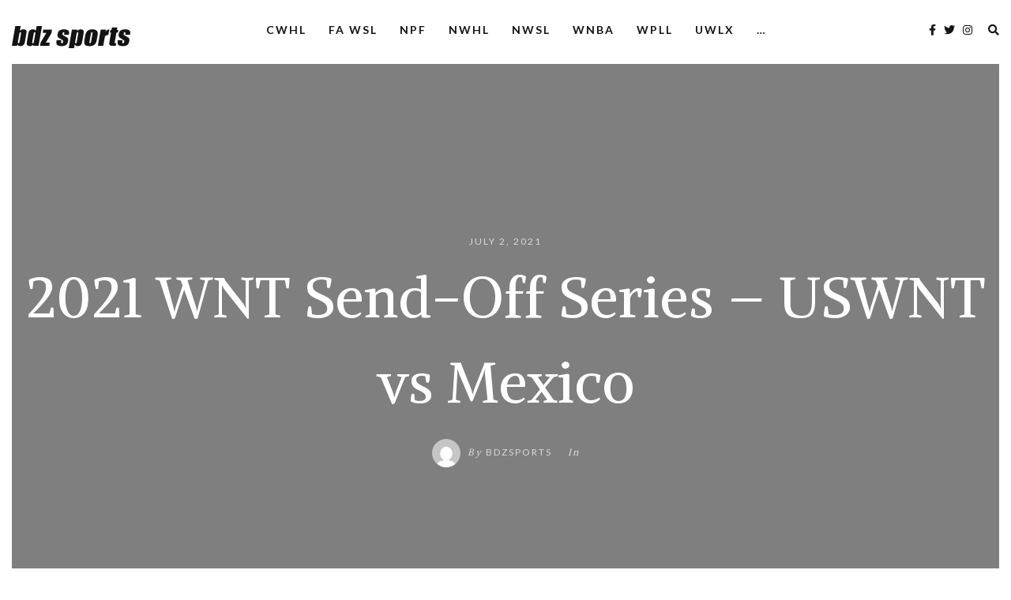

--- FILE ---
content_type: text/html; charset=UTF-8
request_url: https://www.bdzsports.com/2021/07/02/uswnt-vs-mexico/2021-wnt-send-off-series-uswnt-vs-mexico-67/
body_size: 10870
content:
<!DOCTYPE html>
<html lang="en-US">
   <head>
      <meta charset="UTF-8">
      <meta name="viewport" content="width=device-width, initial-scale=1.0">
      <title>2021 WNT Send-Off Series &#8211; USWNT vs Mexico &#8211; BDZ Sports</title>
<meta name='robots' content='max-image-preview:large' />

		<!-- Meta Tag Manager -->
		<meta name="description" content="Photographs from the NWSL, WNBA, NPF, NWHL, UWLX and women&#039;s national teams." />
		<meta name="keywords" content="women&#039;s sports, professional, female, athletes, soccer, hockey, basketball, softball, lacrosse, pro, league, wnba, nwsl, npf, nwhl, uwlx, women&#039;s national basketball association, national women&#039;s soccer league, national pro fastpitch, national women&#039;s hockey league, united women&#039;s lacrosse, national teams" />
		<!-- / Meta Tag Manager -->
<link rel='dns-prefetch' href='//secure.gravatar.com' />
<link rel='dns-prefetch' href='//stats.wp.com' />
<link rel='dns-prefetch' href='//fonts.googleapis.com' />
<link rel='dns-prefetch' href='//v0.wordpress.com' />
<link rel='dns-prefetch' href='//i0.wp.com' />
<link rel='dns-prefetch' href='//widgets.wp.com' />
<link rel='dns-prefetch' href='//s0.wp.com' />
<link rel='dns-prefetch' href='//0.gravatar.com' />
<link rel='dns-prefetch' href='//1.gravatar.com' />
<link rel='dns-prefetch' href='//2.gravatar.com' />
<link rel="alternate" type="application/rss+xml" title="BDZ Sports &raquo; Feed" href="https://www.bdzsports.com/feed/" />
<link rel="alternate" type="application/rss+xml" title="BDZ Sports &raquo; Comments Feed" href="https://www.bdzsports.com/comments/feed/" />
<link rel="alternate" title="oEmbed (JSON)" type="application/json+oembed" href="https://www.bdzsports.com/wp-json/oembed/1.0/embed?url=https%3A%2F%2Fwww.bdzsports.com%2F2021%2F07%2F02%2Fuswnt-vs-mexico%2F2021-wnt-send-off-series-uswnt-vs-mexico-67%2F" />
<link rel="alternate" title="oEmbed (XML)" type="text/xml+oembed" href="https://www.bdzsports.com/wp-json/oembed/1.0/embed?url=https%3A%2F%2Fwww.bdzsports.com%2F2021%2F07%2F02%2Fuswnt-vs-mexico%2F2021-wnt-send-off-series-uswnt-vs-mexico-67%2F&#038;format=xml" />
<style id='wp-img-auto-sizes-contain-inline-css' type='text/css'>
img:is([sizes=auto i],[sizes^="auto," i]){contain-intrinsic-size:3000px 1500px}
/*# sourceURL=wp-img-auto-sizes-contain-inline-css */
</style>
<style id='wp-emoji-styles-inline-css' type='text/css'>

	img.wp-smiley, img.emoji {
		display: inline !important;
		border: none !important;
		box-shadow: none !important;
		height: 1em !important;
		width: 1em !important;
		margin: 0 0.07em !important;
		vertical-align: -0.1em !important;
		background: none !important;
		padding: 0 !important;
	}
/*# sourceURL=wp-emoji-styles-inline-css */
</style>
<style id='wp-block-library-inline-css' type='text/css'>
:root{--wp-block-synced-color:#7a00df;--wp-block-synced-color--rgb:122,0,223;--wp-bound-block-color:var(--wp-block-synced-color);--wp-editor-canvas-background:#ddd;--wp-admin-theme-color:#007cba;--wp-admin-theme-color--rgb:0,124,186;--wp-admin-theme-color-darker-10:#006ba1;--wp-admin-theme-color-darker-10--rgb:0,107,160.5;--wp-admin-theme-color-darker-20:#005a87;--wp-admin-theme-color-darker-20--rgb:0,90,135;--wp-admin-border-width-focus:2px}@media (min-resolution:192dpi){:root{--wp-admin-border-width-focus:1.5px}}.wp-element-button{cursor:pointer}:root .has-very-light-gray-background-color{background-color:#eee}:root .has-very-dark-gray-background-color{background-color:#313131}:root .has-very-light-gray-color{color:#eee}:root .has-very-dark-gray-color{color:#313131}:root .has-vivid-green-cyan-to-vivid-cyan-blue-gradient-background{background:linear-gradient(135deg,#00d084,#0693e3)}:root .has-purple-crush-gradient-background{background:linear-gradient(135deg,#34e2e4,#4721fb 50%,#ab1dfe)}:root .has-hazy-dawn-gradient-background{background:linear-gradient(135deg,#faaca8,#dad0ec)}:root .has-subdued-olive-gradient-background{background:linear-gradient(135deg,#fafae1,#67a671)}:root .has-atomic-cream-gradient-background{background:linear-gradient(135deg,#fdd79a,#004a59)}:root .has-nightshade-gradient-background{background:linear-gradient(135deg,#330968,#31cdcf)}:root .has-midnight-gradient-background{background:linear-gradient(135deg,#020381,#2874fc)}:root{--wp--preset--font-size--normal:16px;--wp--preset--font-size--huge:42px}.has-regular-font-size{font-size:1em}.has-larger-font-size{font-size:2.625em}.has-normal-font-size{font-size:var(--wp--preset--font-size--normal)}.has-huge-font-size{font-size:var(--wp--preset--font-size--huge)}.has-text-align-center{text-align:center}.has-text-align-left{text-align:left}.has-text-align-right{text-align:right}.has-fit-text{white-space:nowrap!important}#end-resizable-editor-section{display:none}.aligncenter{clear:both}.items-justified-left{justify-content:flex-start}.items-justified-center{justify-content:center}.items-justified-right{justify-content:flex-end}.items-justified-space-between{justify-content:space-between}.screen-reader-text{border:0;clip-path:inset(50%);height:1px;margin:-1px;overflow:hidden;padding:0;position:absolute;width:1px;word-wrap:normal!important}.screen-reader-text:focus{background-color:#ddd;clip-path:none;color:#444;display:block;font-size:1em;height:auto;left:5px;line-height:normal;padding:15px 23px 14px;text-decoration:none;top:5px;width:auto;z-index:100000}html :where(.has-border-color){border-style:solid}html :where([style*=border-top-color]){border-top-style:solid}html :where([style*=border-right-color]){border-right-style:solid}html :where([style*=border-bottom-color]){border-bottom-style:solid}html :where([style*=border-left-color]){border-left-style:solid}html :where([style*=border-width]){border-style:solid}html :where([style*=border-top-width]){border-top-style:solid}html :where([style*=border-right-width]){border-right-style:solid}html :where([style*=border-bottom-width]){border-bottom-style:solid}html :where([style*=border-left-width]){border-left-style:solid}html :where(img[class*=wp-image-]){height:auto;max-width:100%}:where(figure){margin:0 0 1em}html :where(.is-position-sticky){--wp-admin--admin-bar--position-offset:var(--wp-admin--admin-bar--height,0px)}@media screen and (max-width:600px){html :where(.is-position-sticky){--wp-admin--admin-bar--position-offset:0px}}

/*# sourceURL=wp-block-library-inline-css */
</style><style id='global-styles-inline-css' type='text/css'>
:root{--wp--preset--aspect-ratio--square: 1;--wp--preset--aspect-ratio--4-3: 4/3;--wp--preset--aspect-ratio--3-4: 3/4;--wp--preset--aspect-ratio--3-2: 3/2;--wp--preset--aspect-ratio--2-3: 2/3;--wp--preset--aspect-ratio--16-9: 16/9;--wp--preset--aspect-ratio--9-16: 9/16;--wp--preset--color--black: #000000;--wp--preset--color--cyan-bluish-gray: #abb8c3;--wp--preset--color--white: #ffffff;--wp--preset--color--pale-pink: #f78da7;--wp--preset--color--vivid-red: #cf2e2e;--wp--preset--color--luminous-vivid-orange: #ff6900;--wp--preset--color--luminous-vivid-amber: #fcb900;--wp--preset--color--light-green-cyan: #7bdcb5;--wp--preset--color--vivid-green-cyan: #00d084;--wp--preset--color--pale-cyan-blue: #8ed1fc;--wp--preset--color--vivid-cyan-blue: #0693e3;--wp--preset--color--vivid-purple: #9b51e0;--wp--preset--gradient--vivid-cyan-blue-to-vivid-purple: linear-gradient(135deg,rgb(6,147,227) 0%,rgb(155,81,224) 100%);--wp--preset--gradient--light-green-cyan-to-vivid-green-cyan: linear-gradient(135deg,rgb(122,220,180) 0%,rgb(0,208,130) 100%);--wp--preset--gradient--luminous-vivid-amber-to-luminous-vivid-orange: linear-gradient(135deg,rgb(252,185,0) 0%,rgb(255,105,0) 100%);--wp--preset--gradient--luminous-vivid-orange-to-vivid-red: linear-gradient(135deg,rgb(255,105,0) 0%,rgb(207,46,46) 100%);--wp--preset--gradient--very-light-gray-to-cyan-bluish-gray: linear-gradient(135deg,rgb(238,238,238) 0%,rgb(169,184,195) 100%);--wp--preset--gradient--cool-to-warm-spectrum: linear-gradient(135deg,rgb(74,234,220) 0%,rgb(151,120,209) 20%,rgb(207,42,186) 40%,rgb(238,44,130) 60%,rgb(251,105,98) 80%,rgb(254,248,76) 100%);--wp--preset--gradient--blush-light-purple: linear-gradient(135deg,rgb(255,206,236) 0%,rgb(152,150,240) 100%);--wp--preset--gradient--blush-bordeaux: linear-gradient(135deg,rgb(254,205,165) 0%,rgb(254,45,45) 50%,rgb(107,0,62) 100%);--wp--preset--gradient--luminous-dusk: linear-gradient(135deg,rgb(255,203,112) 0%,rgb(199,81,192) 50%,rgb(65,88,208) 100%);--wp--preset--gradient--pale-ocean: linear-gradient(135deg,rgb(255,245,203) 0%,rgb(182,227,212) 50%,rgb(51,167,181) 100%);--wp--preset--gradient--electric-grass: linear-gradient(135deg,rgb(202,248,128) 0%,rgb(113,206,126) 100%);--wp--preset--gradient--midnight: linear-gradient(135deg,rgb(2,3,129) 0%,rgb(40,116,252) 100%);--wp--preset--font-size--small: 13px;--wp--preset--font-size--medium: 20px;--wp--preset--font-size--large: 36px;--wp--preset--font-size--x-large: 42px;--wp--preset--spacing--20: 0.44rem;--wp--preset--spacing--30: 0.67rem;--wp--preset--spacing--40: 1rem;--wp--preset--spacing--50: 1.5rem;--wp--preset--spacing--60: 2.25rem;--wp--preset--spacing--70: 3.38rem;--wp--preset--spacing--80: 5.06rem;--wp--preset--shadow--natural: 6px 6px 9px rgba(0, 0, 0, 0.2);--wp--preset--shadow--deep: 12px 12px 50px rgba(0, 0, 0, 0.4);--wp--preset--shadow--sharp: 6px 6px 0px rgba(0, 0, 0, 0.2);--wp--preset--shadow--outlined: 6px 6px 0px -3px rgb(255, 255, 255), 6px 6px rgb(0, 0, 0);--wp--preset--shadow--crisp: 6px 6px 0px rgb(0, 0, 0);}:where(.is-layout-flex){gap: 0.5em;}:where(.is-layout-grid){gap: 0.5em;}body .is-layout-flex{display: flex;}.is-layout-flex{flex-wrap: wrap;align-items: center;}.is-layout-flex > :is(*, div){margin: 0;}body .is-layout-grid{display: grid;}.is-layout-grid > :is(*, div){margin: 0;}:where(.wp-block-columns.is-layout-flex){gap: 2em;}:where(.wp-block-columns.is-layout-grid){gap: 2em;}:where(.wp-block-post-template.is-layout-flex){gap: 1.25em;}:where(.wp-block-post-template.is-layout-grid){gap: 1.25em;}.has-black-color{color: var(--wp--preset--color--black) !important;}.has-cyan-bluish-gray-color{color: var(--wp--preset--color--cyan-bluish-gray) !important;}.has-white-color{color: var(--wp--preset--color--white) !important;}.has-pale-pink-color{color: var(--wp--preset--color--pale-pink) !important;}.has-vivid-red-color{color: var(--wp--preset--color--vivid-red) !important;}.has-luminous-vivid-orange-color{color: var(--wp--preset--color--luminous-vivid-orange) !important;}.has-luminous-vivid-amber-color{color: var(--wp--preset--color--luminous-vivid-amber) !important;}.has-light-green-cyan-color{color: var(--wp--preset--color--light-green-cyan) !important;}.has-vivid-green-cyan-color{color: var(--wp--preset--color--vivid-green-cyan) !important;}.has-pale-cyan-blue-color{color: var(--wp--preset--color--pale-cyan-blue) !important;}.has-vivid-cyan-blue-color{color: var(--wp--preset--color--vivid-cyan-blue) !important;}.has-vivid-purple-color{color: var(--wp--preset--color--vivid-purple) !important;}.has-black-background-color{background-color: var(--wp--preset--color--black) !important;}.has-cyan-bluish-gray-background-color{background-color: var(--wp--preset--color--cyan-bluish-gray) !important;}.has-white-background-color{background-color: var(--wp--preset--color--white) !important;}.has-pale-pink-background-color{background-color: var(--wp--preset--color--pale-pink) !important;}.has-vivid-red-background-color{background-color: var(--wp--preset--color--vivid-red) !important;}.has-luminous-vivid-orange-background-color{background-color: var(--wp--preset--color--luminous-vivid-orange) !important;}.has-luminous-vivid-amber-background-color{background-color: var(--wp--preset--color--luminous-vivid-amber) !important;}.has-light-green-cyan-background-color{background-color: var(--wp--preset--color--light-green-cyan) !important;}.has-vivid-green-cyan-background-color{background-color: var(--wp--preset--color--vivid-green-cyan) !important;}.has-pale-cyan-blue-background-color{background-color: var(--wp--preset--color--pale-cyan-blue) !important;}.has-vivid-cyan-blue-background-color{background-color: var(--wp--preset--color--vivid-cyan-blue) !important;}.has-vivid-purple-background-color{background-color: var(--wp--preset--color--vivid-purple) !important;}.has-black-border-color{border-color: var(--wp--preset--color--black) !important;}.has-cyan-bluish-gray-border-color{border-color: var(--wp--preset--color--cyan-bluish-gray) !important;}.has-white-border-color{border-color: var(--wp--preset--color--white) !important;}.has-pale-pink-border-color{border-color: var(--wp--preset--color--pale-pink) !important;}.has-vivid-red-border-color{border-color: var(--wp--preset--color--vivid-red) !important;}.has-luminous-vivid-orange-border-color{border-color: var(--wp--preset--color--luminous-vivid-orange) !important;}.has-luminous-vivid-amber-border-color{border-color: var(--wp--preset--color--luminous-vivid-amber) !important;}.has-light-green-cyan-border-color{border-color: var(--wp--preset--color--light-green-cyan) !important;}.has-vivid-green-cyan-border-color{border-color: var(--wp--preset--color--vivid-green-cyan) !important;}.has-pale-cyan-blue-border-color{border-color: var(--wp--preset--color--pale-cyan-blue) !important;}.has-vivid-cyan-blue-border-color{border-color: var(--wp--preset--color--vivid-cyan-blue) !important;}.has-vivid-purple-border-color{border-color: var(--wp--preset--color--vivid-purple) !important;}.has-vivid-cyan-blue-to-vivid-purple-gradient-background{background: var(--wp--preset--gradient--vivid-cyan-blue-to-vivid-purple) !important;}.has-light-green-cyan-to-vivid-green-cyan-gradient-background{background: var(--wp--preset--gradient--light-green-cyan-to-vivid-green-cyan) !important;}.has-luminous-vivid-amber-to-luminous-vivid-orange-gradient-background{background: var(--wp--preset--gradient--luminous-vivid-amber-to-luminous-vivid-orange) !important;}.has-luminous-vivid-orange-to-vivid-red-gradient-background{background: var(--wp--preset--gradient--luminous-vivid-orange-to-vivid-red) !important;}.has-very-light-gray-to-cyan-bluish-gray-gradient-background{background: var(--wp--preset--gradient--very-light-gray-to-cyan-bluish-gray) !important;}.has-cool-to-warm-spectrum-gradient-background{background: var(--wp--preset--gradient--cool-to-warm-spectrum) !important;}.has-blush-light-purple-gradient-background{background: var(--wp--preset--gradient--blush-light-purple) !important;}.has-blush-bordeaux-gradient-background{background: var(--wp--preset--gradient--blush-bordeaux) !important;}.has-luminous-dusk-gradient-background{background: var(--wp--preset--gradient--luminous-dusk) !important;}.has-pale-ocean-gradient-background{background: var(--wp--preset--gradient--pale-ocean) !important;}.has-electric-grass-gradient-background{background: var(--wp--preset--gradient--electric-grass) !important;}.has-midnight-gradient-background{background: var(--wp--preset--gradient--midnight) !important;}.has-small-font-size{font-size: var(--wp--preset--font-size--small) !important;}.has-medium-font-size{font-size: var(--wp--preset--font-size--medium) !important;}.has-large-font-size{font-size: var(--wp--preset--font-size--large) !important;}.has-x-large-font-size{font-size: var(--wp--preset--font-size--x-large) !important;}
/*# sourceURL=global-styles-inline-css */
</style>

<style id='classic-theme-styles-inline-css' type='text/css'>
/*! This file is auto-generated */
.wp-block-button__link{color:#fff;background-color:#32373c;border-radius:9999px;box-shadow:none;text-decoration:none;padding:calc(.667em + 2px) calc(1.333em + 2px);font-size:1.125em}.wp-block-file__button{background:#32373c;color:#fff;text-decoration:none}
/*# sourceURL=/wp-includes/css/classic-themes.min.css */
</style>
<link rel='stylesheet' id='contact-form-7-css' href='https://www.bdzsports.com/wp-content/plugins/contact-form-7/includes/css/styles.css?ver=5.4.1' type='text/css' media='all' />
<link rel='stylesheet' id='jetpack_likes-css' href='https://www.bdzsports.com/wp-content/plugins/jetpack/modules/likes/style.css?ver=13.9.1' type='text/css' media='all' />
<link rel='stylesheet' id='evoke-fonts-css' href='//fonts.googleapis.com/css?family=Alike%3A400%2C400i%2C700%2C700i%7CLato%3A400%2C400i%2C500%2C600%2C700' type='text/css' media='all' />
<link rel='stylesheet' id='bootstrap-css' href='https://www.bdzsports.com/wp-content/themes/evoke/css/bootstrap/css/bootstrap.min.css' type='text/css' media='all' />
<link rel='stylesheet' id='font-awesome-css' href='https://www.bdzsports.com/wp-content/themes/evoke/css/fontawesome/css/font-awesome.min.css' type='text/css' media='all' />
<link rel='stylesheet' id='evoke-style-css-css' href='https://www.bdzsports.com/wp-content/themes/evoke/style.css' type='text/css' media='all' />
<style id='evoke-style-css-inline-css' type='text/css'>
body{font-family: Alike;}.intro-text, .blog-item h3, .single-post-title h3, .author-details span, .single-subtitle{font-family:Alike;}.blog-item h2, .single-post-title h1, .single-title{font-family:Alike;}h1, h2, h3, h4, h5, h6, blockquote cite, .menu-nav li, .small-title, .item-date, .author-details, .view-more a, .tagcloud a, .foo-block span.post-date, .copy-txt, .page-numbers, .nav-page, .submit, #submit-contact, .tags-single-page, .wp-caption-text, .get-social li, .comment-author span, .page-links a, #infinite-handle, .menu-mobile li{font-family:Lato;}h1{font-size:72px;}.main{margin:0 15px;}.navbar-bkg{padding:0 15px;}.blog-item{margin-bottom:0px;padding-left:0px;padding-right:0px;}.wrap-articles .row .blog-item:first-child{padding-left:0px;}.wrap-articles .row .blog-item:last-child{padding-right:0px;}.wrap-articles .row:last-of-type .blog-item{margin-bottom:0px;}.wrap-articles .row:last-of-type .blog-item-3col:nth-child(1), .wrap-articles .row:last-of-type .blog-item-3col:nth-child(2){padding-right:0px;}.wrap-articles .row:last-of-type .blog-item-4col:nth-child(1), .wrap-articles .row:last-of-type .blog-item-4col:nth-child(2), .wrap-articles .row:last-of-type .blog-item-4col:nth-child(3){padding-right:0px;}@media (min-width: 768px) and (max-width: 979px) {.main{margin:0 15px;}.navbar-bkg{padding:0 15px;}.blog-item{padding-left:0px;padding-right:0px;}.wrap-articles .row:last-of-type .blog-item{margin-bottom:15px;}.wrap-articles .row:last-of-type .blog-item:last-child{margin-bottom:0px;}}@media (max-width: 767px) {.main{margin:0 15px;}.navbar-bkg{padding:0 15px;}.blog-item{margin-bottom:15px;padding-left:0px;padding-right:0px;}.wrap-articles .row:last-of-type .blog-item{margin-bottom:15px;}.wrap-articles .row:last-of-type .blog-item:last-child{margin-bottom:0px;}.wrap-articles .row:last-of-type .blog-item-4col{padding-right:0 !important;}}
/*# sourceURL=evoke-style-css-inline-css */
</style>
<link rel='stylesheet' id='jetpack-subscriptions-css' href='https://www.bdzsports.com/wp-content/plugins/jetpack/modules/subscriptions/subscriptions.css?ver=13.9.1' type='text/css' media='all' />
<script type="text/javascript" src="https://www.bdzsports.com/wp-includes/js/jquery/jquery.min.js?ver=3.7.1" id="jquery-core-js"></script>
<script type="text/javascript" src="https://www.bdzsports.com/wp-includes/js/jquery/jquery-migrate.min.js?ver=3.4.1" id="jquery-migrate-js"></script>
<link rel="https://api.w.org/" href="https://www.bdzsports.com/wp-json/" /><link rel="alternate" title="JSON" type="application/json" href="https://www.bdzsports.com/wp-json/wp/v2/media/12600" /><link rel="EditURI" type="application/rsd+xml" title="RSD" href="https://www.bdzsports.com/xmlrpc.php?rsd" />
<meta name="generator" content="WordPress 6.9" />
<link rel="canonical" href="https://www.bdzsports.com/2021/07/02/uswnt-vs-mexico/2021-wnt-send-off-series-uswnt-vs-mexico-67/" />
<link rel='shortlink' href='https://wp.me/a8C7CL-3he' />
	<style>img#wpstats{display:none}</style>
		
<!-- Jetpack Open Graph Tags -->
<meta property="og:type" content="article" />
<meta property="og:title" content="2021 WNT Send-Off Series &#8211; USWNT vs Mexico" />
<meta property="og:url" content="https://www.bdzsports.com/2021/07/02/uswnt-vs-mexico/2021-wnt-send-off-series-uswnt-vs-mexico-67/" />
<meta property="og:description" content="USWNT midfielder Samantha Mewis (3) celebrating her goal in the first of two 2021 WNT Send-Off Series games between the USWNT and Mexico at Rentschler Field in East Hartford, CT on July 1, 2021." />
<meta property="article:published_time" content="2021-07-03T02:13:54+00:00" />
<meta property="article:modified_time" content="2021-07-03T02:13:54+00:00" />
<meta property="og:site_name" content="BDZ Sports" />
<meta property="og:image" content="https://www.bdzsports.com/wp-content/uploads/2021/07/2D3A6644-1.jpg" />
<meta property="og:image:alt" content="" />
<meta property="og:locale" content="en_US" />
<meta name="twitter:text:title" content="2021 WNT Send-Off Series &#8211; USWNT vs Mexico" />
<meta name="twitter:image" content="https://i0.wp.com/www.bdzsports.com/wp-content/uploads/2021/07/2D3A6644-1.jpg?fit=800%2C1200&#038;ssl=1&#038;w=640" />
<meta name="twitter:card" content="summary_large_image" />

<!-- End Jetpack Open Graph Tags -->
<link rel="icon" href="https://i0.wp.com/www.bdzsports.com/wp-content/uploads/2017/10/cropped-bdz_site_icon_ltgray.png?fit=32%2C32&#038;ssl=1" sizes="32x32" />
<link rel="icon" href="https://i0.wp.com/www.bdzsports.com/wp-content/uploads/2017/10/cropped-bdz_site_icon_ltgray.png?fit=192%2C192&#038;ssl=1" sizes="192x192" />
<link rel="apple-touch-icon" href="https://i0.wp.com/www.bdzsports.com/wp-content/uploads/2017/10/cropped-bdz_site_icon_ltgray.png?fit=180%2C180&#038;ssl=1" />
<meta name="msapplication-TileImage" content="https://i0.wp.com/www.bdzsports.com/wp-content/uploads/2017/10/cropped-bdz_site_icon_ltgray.png?fit=270%2C270&#038;ssl=1" />
<style id="kirki-inline-styles"></style>   
   </head>
   <body class="attachment wp-singular attachment-template-default single single-attachment postid-12600 attachmentid-12600 attachment-jpeg wp-custom-logo wp-theme-evoke" >
      
        
	  
	 <div class="menu-mask"></div>
   <!-- /menu-mask -->
   <div class="mobile-menu-holder">
      <div class="modal-menu-container">
         <div class="exit-mobile">
            <span class="icon-bar1"></span>
            <span class="icon-bar2"></span>
         </div>
         <ul id="menu-main" class="menu-mobile"><li id="menu-item-5786" class="menu-item menu-item-type-taxonomy menu-item-object-category menu-item-5786"><a href="https://www.bdzsports.com/category/hockey/cwhl/">CWHL</a></li>
<li id="menu-item-7677" class="menu-item menu-item-type-taxonomy menu-item-object-category menu-item-7677"><a href="https://www.bdzsports.com/category/soccer/fawsl/">FA WSL</a></li>
<li id="menu-item-3985" class="menu-item menu-item-type-taxonomy menu-item-object-category menu-item-3985"><a href="https://www.bdzsports.com/category/softball/npf/">NPF</a></li>
<li id="menu-item-100" class="menu-item menu-item-type-taxonomy menu-item-object-category menu-item-100"><a href="https://www.bdzsports.com/category/hockey/nwhl/">NWHL</a></li>
<li id="menu-item-93" class="menu-item menu-item-type-taxonomy menu-item-object-category menu-item-93"><a href="https://www.bdzsports.com/category/soccer/nwsl/">NWSL</a></li>
<li id="menu-item-3686" class="menu-item menu-item-type-taxonomy menu-item-object-category menu-item-3686"><a href="https://www.bdzsports.com/category/basketball/wnba/">WNBA</a></li>
<li id="menu-item-9575" class="menu-item menu-item-type-taxonomy menu-item-object-category menu-item-9575"><a href="https://www.bdzsports.com/category/lacrosse/wpll/">WPLL</a></li>
<li id="menu-item-3931" class="menu-item menu-item-type-taxonomy menu-item-object-category menu-item-3931"><a href="https://www.bdzsports.com/category/lacrosse/uwlx/">UWLX</a></li>
<li id="menu-item-175" class="menu-item menu-item-type-custom menu-item-object-custom menu-item-home menu-item-has-children menu-item-175"><a href="http://www.bdzsports.com">&#8230;</a>
<ul class="sub-menu">
	<li id="menu-item-3192" class="menu-item menu-item-type-taxonomy menu-item-object-category menu-item-3192"><a href="https://www.bdzsports.com/category/soccer/uswnt/">US WNT</a></li>
	<li id="menu-item-3191" class="menu-item menu-item-type-taxonomy menu-item-object-category menu-item-3191"><a href="https://www.bdzsports.com/category/hockey/usa-hockey/">USA Hockey</a></li>
	<li id="menu-item-3685" class="menu-item menu-item-type-taxonomy menu-item-object-category menu-item-3685"><a href="https://www.bdzsports.com/category/basketball/">Basketball</a></li>
	<li id="menu-item-1106" class="menu-item menu-item-type-taxonomy menu-item-object-category menu-item-1106"><a href="https://www.bdzsports.com/category/hockey/">Hockey</a></li>
	<li id="menu-item-3932" class="menu-item menu-item-type-taxonomy menu-item-object-category menu-item-3932"><a href="https://www.bdzsports.com/category/lacrosse/">Lacrosse</a></li>
	<li id="menu-item-173" class="menu-item menu-item-type-taxonomy menu-item-object-category menu-item-173"><a href="https://www.bdzsports.com/category/soccer/">Soccer</a></li>
	<li id="menu-item-3984" class="menu-item menu-item-type-taxonomy menu-item-object-category menu-item-3984"><a href="https://www.bdzsports.com/category/softball/">Softball</a></li>
</ul>
</li>
</ul>      </div>
	  
	  <div class="menu-contact">
			<div class="social-mobile">
      
     <ul>
           <li><a class="social-facebook" href="https://www.facebook.com/bdzsports" target="_blank"><i class="fab fa-facebook-f"></i></a></li>
          
          <li><a class="social-twitter" href="https://twitter.com/bdzsports" target="_blank"><i class="fab fa-twitter"></i></a></li>
           
          
          
          
          
          <li><a class="social-instagram" href="https://www.instagram.com/bdzsports/" target="_blank"><i class="fab fa-instagram"></i></a></li>
          
          
          
      </ul>
      
      </div><!-- search-social -->
	   </div>
	  
   </div>
   <!-- /mobile-menu-holder--> 
	

	<header class="main-header header-1 nav-fixed-top">
   
   <div class="header-container">
   
         
    <div class="logo"><a href="https://www.bdzsports.com/"><img class="img-fluid" src="https://i0.wp.com/www.bdzsports.com/wp-content/uploads/2019/01/cropped-bdz_sports_150.png?fit=150%2C50&#038;ssl=1" alt="BDZ Sports" /></a></div>
    
    	
      <nav class="nav-holder nav-holder-1">
         <ul id="menu-main-1" class="menu-nav menu-nav-1"><li class="menu-item menu-item-type-taxonomy menu-item-object-category menu-item-5786"><a href="https://www.bdzsports.com/category/hockey/cwhl/">CWHL</a></li>
<li class="menu-item menu-item-type-taxonomy menu-item-object-category menu-item-7677"><a href="https://www.bdzsports.com/category/soccer/fawsl/">FA WSL</a></li>
<li class="menu-item menu-item-type-taxonomy menu-item-object-category menu-item-3985"><a href="https://www.bdzsports.com/category/softball/npf/">NPF</a></li>
<li class="menu-item menu-item-type-taxonomy menu-item-object-category menu-item-100"><a href="https://www.bdzsports.com/category/hockey/nwhl/">NWHL</a></li>
<li class="menu-item menu-item-type-taxonomy menu-item-object-category menu-item-93"><a href="https://www.bdzsports.com/category/soccer/nwsl/">NWSL</a></li>
<li class="menu-item menu-item-type-taxonomy menu-item-object-category menu-item-3686"><a href="https://www.bdzsports.com/category/basketball/wnba/">WNBA</a></li>
<li class="menu-item menu-item-type-taxonomy menu-item-object-category menu-item-9575"><a href="https://www.bdzsports.com/category/lacrosse/wpll/">WPLL</a></li>
<li class="menu-item menu-item-type-taxonomy menu-item-object-category menu-item-3931"><a href="https://www.bdzsports.com/category/lacrosse/uwlx/">UWLX</a></li>
<li class="menu-item menu-item-type-custom menu-item-object-custom menu-item-home menu-item-has-children menu-item-175"><a href="http://www.bdzsports.com">&#8230;</a>
<ul class="sub-menu">
	<li class="menu-item menu-item-type-taxonomy menu-item-object-category menu-item-3192"><a href="https://www.bdzsports.com/category/soccer/uswnt/">US WNT</a></li>
	<li class="menu-item menu-item-type-taxonomy menu-item-object-category menu-item-3191"><a href="https://www.bdzsports.com/category/hockey/usa-hockey/">USA Hockey</a></li>
	<li class="menu-item menu-item-type-taxonomy menu-item-object-category menu-item-3685"><a href="https://www.bdzsports.com/category/basketball/">Basketball</a></li>
	<li class="menu-item menu-item-type-taxonomy menu-item-object-category menu-item-1106"><a href="https://www.bdzsports.com/category/hockey/">Hockey</a></li>
	<li class="menu-item menu-item-type-taxonomy menu-item-object-category menu-item-3932"><a href="https://www.bdzsports.com/category/lacrosse/">Lacrosse</a></li>
	<li class="menu-item menu-item-type-taxonomy menu-item-object-category menu-item-173"><a href="https://www.bdzsports.com/category/soccer/">Soccer</a></li>
	<li class="menu-item menu-item-type-taxonomy menu-item-object-category menu-item-3984"><a href="https://www.bdzsports.com/category/softball/">Softball</a></li>
</ul>
</li>
</ul>      </nav>
	  
	  <div class="nav-button-holder">
                  <button type="button" class="nav-button">
         <span class="icon-bar"></span>
         </button>
               </div>
      <!--nav-button-holder-->
	       
      <div class="search-social">
      
     <ul>
           <li><a class="social-facebook" href="https://www.facebook.com/bdzsports" target="_blank"><i class="fab fa-facebook-f"></i></a></li>
          
          <li><a class="social-twitter" href="https://twitter.com/bdzsports" target="_blank"><i class="fab fa-twitter"></i></a></li>
           
          
          
          
          
          <li><a class="social-instagram" href="https://www.instagram.com/bdzsports/" target="_blank"><i class="fab fa-instagram"></i></a></li>
          
          
     
          <li class="search-btn"><i class="fas fa-search"></i></li>
          
      </ul>
      
      </div><!-- search-social -->
	  
	  
	  </div>

	  
	   <div class="search-bar">
  <form method="get" action="https://www.bdzsports.com//">
	<span><input type="text" name="s" id="search-string" placeholder="type and hit enter"/></span>
</form>

<span class="search-close"><i class="fas fa-times"></i></span>
</div>   <!-- search-bar -->
	  
   </header>
      <div class="main">

<div class="single-post-title">
        
        
        <div class="post-url" style="background-image:url('');">
        <div class="single-overlay"></div>
        
         <div class="content">
         
         <div class="item-date">July 2, 2021</div>         
        <h1 class="single-title">2021 WNT Send-Off Series &#8211; USWNT vs Mexico</h1>
        
                
        <div class="vcard author author-details author-single-post">
        <a class="fn author-url" href="https://www.bdzsports.com/author/bdzsports_3p3wp8/" rel="author"> <img alt='' src='https://secure.gravatar.com/avatar/c3ef098d1bf4709f25f8eb611494036816a23a902b079abaa130169af1b2c0a0?s=36&#038;d=mm&#038;r=g' srcset='https://secure.gravatar.com/avatar/c3ef098d1bf4709f25f8eb611494036816a23a902b079abaa130169af1b2c0a0?s=72&#038;d=mm&#038;r=g 2x' class='avatar avatar-36 photo' height='36' width='36' decoding='async'/></a> <span class="author-url">By</span> <a class="fn author-url" href="https://www.bdzsports.com/author/bdzsports_3p3wp8/" rel="author">	bdzsports</a> <span class="categ-in">In</span>         
                
        </div>
        
        </div><!--content-->
     
        </div><!--post-url-->
        
          
</div><!--single-post-title-->

<div class="container">
<div class="row">

<div class=" col-md-10 offset-md-1 page-full   ">

<article id="post-12600" class="blog-post-single post-12600 attachment type-attachment status-inherit hentry" >

<div class="single-content-holder clearfix  holder-full-screen ">
<p class="attachment"><a href="https://i0.wp.com/www.bdzsports.com/wp-content/uploads/2021/07/2D3A6644-1.jpg?ssl=1"><img fetchpriority="high" decoding="async" width="200" height="300" src="https://i0.wp.com/www.bdzsports.com/wp-content/uploads/2021/07/2D3A6644-1.jpg?fit=200%2C300&amp;ssl=1" class="attachment-medium size-medium" alt="" srcset="https://i0.wp.com/www.bdzsports.com/wp-content/uploads/2021/07/2D3A6644-1.jpg?w=1600&amp;ssl=1 1600w, https://i0.wp.com/www.bdzsports.com/wp-content/uploads/2021/07/2D3A6644-1.jpg?resize=200%2C300&amp;ssl=1 200w, https://i0.wp.com/www.bdzsports.com/wp-content/uploads/2021/07/2D3A6644-1.jpg?resize=800%2C1200&amp;ssl=1 800w, https://i0.wp.com/www.bdzsports.com/wp-content/uploads/2021/07/2D3A6644-1.jpg?resize=768%2C1152&amp;ssl=1 768w, https://i0.wp.com/www.bdzsports.com/wp-content/uploads/2021/07/2D3A6644-1.jpg?resize=1024%2C1536&amp;ssl=1 1024w, https://i0.wp.com/www.bdzsports.com/wp-content/uploads/2021/07/2D3A6644-1.jpg?resize=1365%2C2048&amp;ssl=1 1365w" sizes="(max-width: 200px) 100vw, 200px" data-attachment-id="12600" data-permalink="https://www.bdzsports.com/2021/07/02/uswnt-vs-mexico/2021-wnt-send-off-series-uswnt-vs-mexico-67/" data-orig-file="https://i0.wp.com/www.bdzsports.com/wp-content/uploads/2021/07/2D3A6644-1.jpg?fit=1600%2C2400&amp;ssl=1" data-orig-size="1600,2400" data-comments-opened="0" data-image-meta="{&quot;aperture&quot;:&quot;3.2&quot;,&quot;credit&quot;:&quot;Amy Pearson \/ BDZ Sports&quot;,&quot;camera&quot;:&quot;Canon EOS 7D Mark II&quot;,&quot;caption&quot;:&quot;USWNT midfielder Samantha Mewis (3) celebrating her goal in the first of two 2021 WNT Send-Off Series games between the USWNT and Mexico at Rentschler Field in East Hartford, CT on July 1, 2021.&quot;,&quot;created_timestamp&quot;:&quot;1625187495&quot;,&quot;copyright&quot;:&quot;Amy Pearson \/ BDZ Sports&quot;,&quot;focal_length&quot;:&quot;170&quot;,&quot;iso&quot;:&quot;2500&quot;,&quot;shutter_speed&quot;:&quot;0.0008&quot;,&quot;title&quot;:&quot;2021 WNT Send-Off Series - USWNT vs Mexico&quot;,&quot;orientation&quot;:&quot;1&quot;}" data-image-title="2021 WNT Send-Off Series &amp;#8211; USWNT vs Mexico" data-image-description="" data-image-caption="&lt;p&gt;USWNT midfielder Samantha Mewis (3) celebrating her goal in the first of two 2021 WNT Send-Off Series games between the USWNT and Mexico at Rentschler Field in East Hartford, CT on July 1, 2021.&lt;/p&gt;
" data-medium-file="https://i0.wp.com/www.bdzsports.com/wp-content/uploads/2021/07/2D3A6644-1.jpg?fit=200%2C300&amp;ssl=1" data-large-file="https://i0.wp.com/www.bdzsports.com/wp-content/uploads/2021/07/2D3A6644-1.jpg?fit=800%2C1200&amp;ssl=1" tabindex="0" role="button" /></a></p>
</div>


</article>


<div class="share-links"><ul class="get-social"><li><a class="social-facebook" onclick="window.open('https://www.facebook.com/sharer.php?u=https%3A%2F%2Fwww.bdzsports.com%2F2021%2F07%2F02%2Fuswnt-vs-mexico%2F2021-wnt-send-off-series-uswnt-vs-mexico-67%2F','Facebook','width=600,height=300,left='+(screen.availWidth/2-300)+',top='+(screen.availHeight/2-150)+''); return false;" href="https://www.facebook.com/sharer.php?u=https%3A%2F%2Fwww.bdzsports.com%2F2021%2F07%2F02%2Fuswnt-vs-mexico%2F2021-wnt-send-off-series-uswnt-vs-mexico-67%2F"><i class="fab fa-facebook-f"></i> Share on Facebook </a></li><li><a class="social-twitter" onclick="window.open(' https://www.twitter.com?status=2021+WNT+Send-Off+Series+%26%238211%3B+USWNT+vs+Mexico+https%3A%2F%2Fwww.bdzsports.com%2F2021%2F07%2F02%2Fuswnt-vs-mexico%2F2021-wnt-send-off-series-uswnt-vs-mexico-67%2F','Twitter share','width=600,height=300,left='+(screen.availWidth/2-300)+',top='+(screen.availHeight/2-150)+''); return false;" href="https://www.twitter.com?status=2021+WNT+Send-Off+Series+%26%238211%3B+USWNT+vs+Mexico+https%3A%2F%2Fwww.bdzsports.com%2F2021%2F07%2F02%2Fuswnt-vs-mexico%2F2021-wnt-send-off-series-uswnt-vs-mexico-67%2F"><i class="fab fa-twitter"></i> Share on Twitter </a></li></ul></div>	


</div><!--col-md-10-->


</div><!--row-->
</div><!--container-->

<div class="row">
<div class="col-md-12">

        
 <div class="row">   
        <article class="col-md-4 blog-item blog-item-3col">
        
        
        <a class="post-url" href="https://www.bdzsports.com/2017/07/10/sun-vs-mystics/" style="background-image:url('https://i0.wp.com/www.bdzsports.com/wp-content/uploads/2017/07/119A0480.jpg?fit=1200%2C800&#038;ssl=1');">
        <div class="overlay"></div>
        </a>
        
         <div class="content">
         
         <a href="https://www.bdzsports.com/2017/07/10/sun-vs-mystics/">
         
         <div class="item-date">July 10, 2017</div>         
        <h2>Sun vs Mystics</h2>
        
                </a>
        
        <div class="vcard author author-details">
        <span class="author-url">By</span> <a class="author-url fn" href="https://www.bdzsports.com/author/bdzsports_3p3wp8/" rel="author">	bdzsports</a>
        
                
        </div>
        
        </div><!--content-->
    
        </article><!--col-md-4-->
     
 
  
        <article class="col-md-4 blog-item blog-item-3col">
        
        
        <a class="post-url" href="https://www.bdzsports.com/2018/04/04/spirit-vs-pride/" style="background-image:url('https://i0.wp.com/www.bdzsports.com/wp-content/uploads/2018/04/A06I9651.jpg?fit=2400%2C1600&#038;ssl=1');">
        <div class="overlay"></div>
        </a>
        
         <div class="content">
         
         <a href="https://www.bdzsports.com/2018/04/04/spirit-vs-pride/">
         
         <div class="item-date">April 4, 2018</div>         
        <h2>Spirit vs Pride</h2>
        
                </a>
        
        <div class="vcard author author-details">
        <span class="author-url">By</span> <a class="author-url fn" href="https://www.bdzsports.com/author/bdzsports_3p3wp8/" rel="author">	bdzsports</a>
        
                
        </div>
        
        </div><!--content-->
    
        </article><!--col-md-4-->
     
 
  
        <article class="col-md-4 blog-item blog-item-3col">
        
        
        <a class="post-url" href="https://www.bdzsports.com/2018/06/21/red-stars-vs-thorns/" style="background-image:url('https://i0.wp.com/www.bdzsports.com/wp-content/uploads/2018/06/119A3927-2.jpg?fit=2400%2C1600&#038;ssl=1');">
        <div class="overlay"></div>
        </a>
        
         <div class="content">
         
         <a href="https://www.bdzsports.com/2018/06/21/red-stars-vs-thorns/">
         
         <div class="item-date">June 21, 2018</div>         
        <h2>Red Stars vs Thorns</h2>
        
                </a>
        
        <div class="vcard author author-details">
        <span class="author-url">By</span> <a class="author-url fn" href="https://www.bdzsports.com/author/bdzsports_3p3wp8/" rel="author">	bdzsports</a>
        
                
        </div>
        
        </div><!--content-->
    
        </article><!--col-md-4-->
     
  </div><!--end row--> 
 
</div><!--col-md-12-->
</div><!--row-->


<div class="container comments">
<div class="row">
<div class="col-md-10 offset-md-1">


<!-- You can start editing here. -->


			<!-- If comments are closed. -->
	
	


</div><!--col-md-10-->
</div><!--row-->
</div><!--container-->

<footer>

<div id="footer-content">

     <div class="row">
     
     <div class="col-md-4">
	<div class="foo-block">
	<h5 class="widgettitle">About BDZ Sports</h5>			<div class="textwidget"><p>BDZ sports was started in 2016 with the goal to highlight female athletes competing at the highest level.</p>
<p>For any inquiries or requests for additional photos of a particular athlete, feel free to contact us at <a href="mailto:bdzsports@gmail.com">bdzsports@gmail.com</a></p>
</div>
			</div><!--end foo-block-->
	</div><!--end col-md-4-->
    
    <div class="col-md-4">
	<div class="foo-block">
	
		
		<h5 class="widgettitle">Recent Posts</h5>
		<ul>
											<li>
					<a href="https://www.bdzsports.com/2021/07/06/uswnt-vs-mexico-2/">USWNT vs Mexico</a>
											<span class="post-date">July 6, 2021</span>
									</li>
											<li>
					<a href="https://www.bdzsports.com/2021/07/02/uswnt-vs-mexico/">USWNT vs Mexico</a>
											<span class="post-date">July 2, 2021</span>
									</li>
											<li>
					<a href="https://www.bdzsports.com/2020/02/14/nwhl-all-star-game/">NWHL All-Star Game</a>
											<span class="post-date">February 14, 2020</span>
									</li>
					</ul>

			</div><!--end foo-block-->
	</div><!--end col-md-4-->
    
    <div class="col-md-4">
	<div class="foo-block">
	<h5 class="widgettitle">Subscribe via email</h5>
			<div class="wp-block-jetpack-subscriptions__container">
			<form action="#" method="post" accept-charset="utf-8" id="subscribe-blog-blog_subscription-2"
				data-blog="127296463"
				data-post_access_level="everybody" >
									<div id="subscribe-text"><p>Enter your email address to receive notifications of new posts by email.</p>
</div>
										<p id="subscribe-email">
						<label id="jetpack-subscribe-label"
							class="screen-reader-text"
							for="subscribe-field-blog_subscription-2">
							Email Address						</label>
						<input type="email" name="email" required="required"
																					value=""
							id="subscribe-field-blog_subscription-2"
							placeholder="Email Address"
						/>
					</p>

					<p id="subscribe-submit"
											>
						<input type="hidden" name="action" value="subscribe"/>
						<input type="hidden" name="source" value="https://www.bdzsports.com/2021/07/02/uswnt-vs-mexico/2021-wnt-send-off-series-uswnt-vs-mexico-67/"/>
						<input type="hidden" name="sub-type" value="widget"/>
						<input type="hidden" name="redirect_fragment" value="subscribe-blog-blog_subscription-2"/>
						<input type="hidden" id="_wpnonce" name="_wpnonce" value="d52b381840" /><input type="hidden" name="_wp_http_referer" value="/2021/07/02/uswnt-vs-mexico/2021-wnt-send-off-series-uswnt-vs-mexico-67/" />						<button type="submit"
															class="wp-block-button__link"
																					name="jetpack_subscriptions_widget"
						>
							Subscribe						</button>
					</p>
							</form>
						</div>
			
	</div><!--end foo-block-->
	</div><!--end col-md-4-->
 
     </div><!--row-->
     
</div><!--footer-content-->

<div class="copyright">

<div class="row">

<div class="col-md-6">
<div class="copy-txt">
<span class="footer-year">2026</span>
 © BDZ Sports | All Rights Reserved </div>

</div><!--col-sm-6-->

<div class="col-md-6">


<div class="footer-social">
      
      <ul>
           <li><a class="social-facebook" href="https://www.facebook.com/bdzsports" target="_blank"><i class="fab fa-facebook-f"></i></a></li>
          
          <li><a class="social-twitter" href="https://twitter.com/bdzsports" target="_blank"><i class="fab fa-twitter"></i></a></li>
           
          
          
          
          
          <li><a class="social-instagram" href="https://www.instagram.com/bdzsports/" target="_blank"><i class="fab fa-instagram"></i></a></li>
          
          
          </ul>
      
      </div><!-- footer-social -->

</div><!--col-sm-6-->

</div><!--row-->


</div><!--copyright-->

</footer>

</div><!--main-->

<script type="speculationrules">
{"prefetch":[{"source":"document","where":{"and":[{"href_matches":"/*"},{"not":{"href_matches":["/wp-*.php","/wp-admin/*","/wp-content/uploads/*","/wp-content/*","/wp-content/plugins/*","/wp-content/themes/evoke/*","/*\\?(.+)"]}},{"not":{"selector_matches":"a[rel~=\"nofollow\"]"}},{"not":{"selector_matches":".no-prefetch, .no-prefetch a"}}]},"eagerness":"conservative"}]}
</script>
	<div style="display:none">
			<div class="grofile-hash-map-bc6e515d8004bc758a22fab2969082e9">
		</div>
		</div>
		<script type="text/javascript" src="https://www.bdzsports.com/wp-includes/js/dist/vendor/wp-polyfill.min.js?ver=3.15.0" id="wp-polyfill-js"></script>
<script type="text/javascript" id="contact-form-7-js-extra">
/* <![CDATA[ */
var wpcf7 = {"api":{"root":"https://www.bdzsports.com/wp-json/","namespace":"contact-form-7/v1"}};
//# sourceURL=contact-form-7-js-extra
/* ]]> */
</script>
<script type="text/javascript" src="https://www.bdzsports.com/wp-content/plugins/contact-form-7/includes/js/index.js?ver=5.4.1" id="contact-form-7-js"></script>
<script type="text/javascript" src="https://secure.gravatar.com/js/gprofiles.js?ver=202603" id="grofiles-cards-js"></script>
<script type="text/javascript" id="wpgroho-js-extra">
/* <![CDATA[ */
var WPGroHo = {"my_hash":""};
//# sourceURL=wpgroho-js-extra
/* ]]> */
</script>
<script type="text/javascript" src="https://www.bdzsports.com/wp-content/plugins/jetpack/modules/wpgroho.js?ver=13.9.1" id="wpgroho-js"></script>
<script type="text/javascript" src="https://www.bdzsports.com/wp-content/themes/evoke/css/bootstrap/js/popper.js" id="popper-js"></script>
<script type="text/javascript" src="https://www.bdzsports.com/wp-content/themes/evoke/css/bootstrap/js/bootstrap.min.js" id="bootstrap-js"></script>
<script type="text/javascript" src="https://www.bdzsports.com/wp-content/themes/evoke/js/jquery.easing.min.js" id="easing-js"></script>
<script type="text/javascript" src="https://www.bdzsports.com/wp-content/themes/evoke/js/jquery.fitvids.js" id="fitvids-js"></script>
<script type="text/javascript" src="https://www.bdzsports.com/wp-content/themes/evoke/js/simple-lightbox.js" id="simple-lightbox-js"></script>
<script type="text/javascript" src="https://www.bdzsports.com/wp-content/themes/evoke/js/init.js" id="evoke-init-js"></script>
<script type="text/javascript" src="https://www.bdzsports.com/wp-includes/js/jquery/jquery.form.min.js?ver=4.3.0" id="jquery-form-js"></script>
<script type="text/javascript" id="evoke-commentform-js-extra">
/* <![CDATA[ */
var commFobject = {"name_error":"Please fill the Name field!","email_error":"Please fill the Email field!","emailvalid_error":"Please provide a valid Email address!","message_error":"Please fill the Message field!","send_msg":"Sending comment...!","msg_sent":"Comment sent"};
//# sourceURL=evoke-commentform-js-extra
/* ]]> */
</script>
<script type="text/javascript" src="https://www.bdzsports.com/wp-content/themes/evoke/js/commentform.js" id="evoke-commentform-js"></script>
<script type="text/javascript" src="https://stats.wp.com/e-202603.js" id="jetpack-stats-js" data-wp-strategy="defer"></script>
<script type="text/javascript" id="jetpack-stats-js-after">
/* <![CDATA[ */
_stq = window._stq || [];
_stq.push([ "view", JSON.parse("{\"v\":\"ext\",\"blog\":\"127296463\",\"post\":\"12600\",\"tz\":\"-5\",\"srv\":\"www.bdzsports.com\",\"j\":\"1:13.9.1\"}") ]);
_stq.push([ "clickTrackerInit", "127296463", "12600" ]);
//# sourceURL=jetpack-stats-js-after
/* ]]> */
</script>
<script id="wp-emoji-settings" type="application/json">
{"baseUrl":"https://s.w.org/images/core/emoji/17.0.2/72x72/","ext":".png","svgUrl":"https://s.w.org/images/core/emoji/17.0.2/svg/","svgExt":".svg","source":{"concatemoji":"https://www.bdzsports.com/wp-includes/js/wp-emoji-release.min.js?ver=6.9"}}
</script>
<script type="module">
/* <![CDATA[ */
/*! This file is auto-generated */
const a=JSON.parse(document.getElementById("wp-emoji-settings").textContent),o=(window._wpemojiSettings=a,"wpEmojiSettingsSupports"),s=["flag","emoji"];function i(e){try{var t={supportTests:e,timestamp:(new Date).valueOf()};sessionStorage.setItem(o,JSON.stringify(t))}catch(e){}}function c(e,t,n){e.clearRect(0,0,e.canvas.width,e.canvas.height),e.fillText(t,0,0);t=new Uint32Array(e.getImageData(0,0,e.canvas.width,e.canvas.height).data);e.clearRect(0,0,e.canvas.width,e.canvas.height),e.fillText(n,0,0);const a=new Uint32Array(e.getImageData(0,0,e.canvas.width,e.canvas.height).data);return t.every((e,t)=>e===a[t])}function p(e,t){e.clearRect(0,0,e.canvas.width,e.canvas.height),e.fillText(t,0,0);var n=e.getImageData(16,16,1,1);for(let e=0;e<n.data.length;e++)if(0!==n.data[e])return!1;return!0}function u(e,t,n,a){switch(t){case"flag":return n(e,"\ud83c\udff3\ufe0f\u200d\u26a7\ufe0f","\ud83c\udff3\ufe0f\u200b\u26a7\ufe0f")?!1:!n(e,"\ud83c\udde8\ud83c\uddf6","\ud83c\udde8\u200b\ud83c\uddf6")&&!n(e,"\ud83c\udff4\udb40\udc67\udb40\udc62\udb40\udc65\udb40\udc6e\udb40\udc67\udb40\udc7f","\ud83c\udff4\u200b\udb40\udc67\u200b\udb40\udc62\u200b\udb40\udc65\u200b\udb40\udc6e\u200b\udb40\udc67\u200b\udb40\udc7f");case"emoji":return!a(e,"\ud83e\u1fac8")}return!1}function f(e,t,n,a){let r;const o=(r="undefined"!=typeof WorkerGlobalScope&&self instanceof WorkerGlobalScope?new OffscreenCanvas(300,150):document.createElement("canvas")).getContext("2d",{willReadFrequently:!0}),s=(o.textBaseline="top",o.font="600 32px Arial",{});return e.forEach(e=>{s[e]=t(o,e,n,a)}),s}function r(e){var t=document.createElement("script");t.src=e,t.defer=!0,document.head.appendChild(t)}a.supports={everything:!0,everythingExceptFlag:!0},new Promise(t=>{let n=function(){try{var e=JSON.parse(sessionStorage.getItem(o));if("object"==typeof e&&"number"==typeof e.timestamp&&(new Date).valueOf()<e.timestamp+604800&&"object"==typeof e.supportTests)return e.supportTests}catch(e){}return null}();if(!n){if("undefined"!=typeof Worker&&"undefined"!=typeof OffscreenCanvas&&"undefined"!=typeof URL&&URL.createObjectURL&&"undefined"!=typeof Blob)try{var e="postMessage("+f.toString()+"("+[JSON.stringify(s),u.toString(),c.toString(),p.toString()].join(",")+"));",a=new Blob([e],{type:"text/javascript"});const r=new Worker(URL.createObjectURL(a),{name:"wpTestEmojiSupports"});return void(r.onmessage=e=>{i(n=e.data),r.terminate(),t(n)})}catch(e){}i(n=f(s,u,c,p))}t(n)}).then(e=>{for(const n in e)a.supports[n]=e[n],a.supports.everything=a.supports.everything&&a.supports[n],"flag"!==n&&(a.supports.everythingExceptFlag=a.supports.everythingExceptFlag&&a.supports[n]);var t;a.supports.everythingExceptFlag=a.supports.everythingExceptFlag&&!a.supports.flag,a.supports.everything||((t=a.source||{}).concatemoji?r(t.concatemoji):t.wpemoji&&t.twemoji&&(r(t.twemoji),r(t.wpemoji)))});
//# sourceURL=https://www.bdzsports.com/wp-includes/js/wp-emoji-loader.min.js
/* ]]> */
</script>

</body>
</html>

--- FILE ---
content_type: text/javascript
request_url: https://www.bdzsports.com/wp-content/themes/evoke/js/init.js
body_size: 661
content:
/*
 * Evoke - WP Theme
 *
 * Author: https://matchthemes.com
 *
 */
 
(function($) {
    "use strict";

    $('.search-btn, .mobile-search-btn, .search-close').on('click', function(){
        $('.search-bar').toggleClass("search-non");
    });
	
	// Detecting IE
    var oldIE;
    if ($('html').is('.ie9')) {
        oldIE = true;
    }

    if (oldIE) {
		
		$('.search-btn, .mobile-search-btn').on('click', function(){
        $('.search-bar').css({'display':'block'});
    });
	$('.search-close').on('click', function(){
        $('.search-bar').css({'display':'none'});
    });
      
    } 
	
	//mobile menu
$('.nav-button').on('click', function(e){
	
	e.preventDefault();
	
    $('.mobile-menu-holder, .menu-mask').addClass('is-active');
	$('body').addClass('has-active-menu');

});

$('.exit-mobile, .menu-mask').on('click', function(e){
	
	e.preventDefault();

    $('.mobile-menu-holder, .menu-mask').removeClass('is-active');
	$('body').removeClass('has-active-menu');

});

$('.menu-mobile > li.menu-item-has-children > a').on('click', function(e){
			
			e.preventDefault();
			e.stopPropagation();
			
			if ( $(this).parent().hasClass('menu-open') )
			
			$(this).parent().removeClass('menu-open');
			
			else {
			
			$(this).parent().addClass('menu-open');
			
			}
																  
			});
	
	// end mobile menu
	
//gallery

if ($('.blocks-gallery-item a').length){
$('.blocks-gallery-item a').simpleLightbox({
	heightRatio: 1,
	widthRatio: 0.8
   
});
}	

$(window).on('scroll', function() {
  if ($(document).scrollTop() > 10) {
    $('.header-4').addClass('nav-fixed-top');
	} else {
    $('.header-4').removeClass('nav-fixed-top');
  }
  
  });
	
//full screen images

	var mtPostWidth = $('.single-content-holder').width();
	var mtwindowWidth = $(window).width();
									
		$('.holder-full-screen .img-full-screen').each( function() {
	
		var imgBig = $(this);

		imgBig.css( { 'margin-left': ( ( mtPostWidth / 2 ) - ( mtwindowWidth / 2 ) ), 'max-width': 'none', 'width': mtwindowWidth, 'padding': '0 15px' });
	
	});
	
	$(window).on('resize', function() {
									
	var mtPostWidth = $('.single-content-holder').width();
	var mtwindowWidth = $(window).width();
									
		$('.holder-full-screen .img-full-screen').each( function() {
	
		var imgBig = $(this);

		imgBig.css( { 'margin-left': ( ( mtPostWidth / 2 ) - ( mtwindowWidth / 2 ) ), 'max-width': 'none', 'width': mtwindowWidth, 'padding': '0 15px' });
	
	});
				
			});
	
//fluid width videos

	 $('.single-content-holder, .custom-page-template').fitVids({customSelector: "iframe[src^='https://w.soundcloud.com']"});
	
})(jQuery);